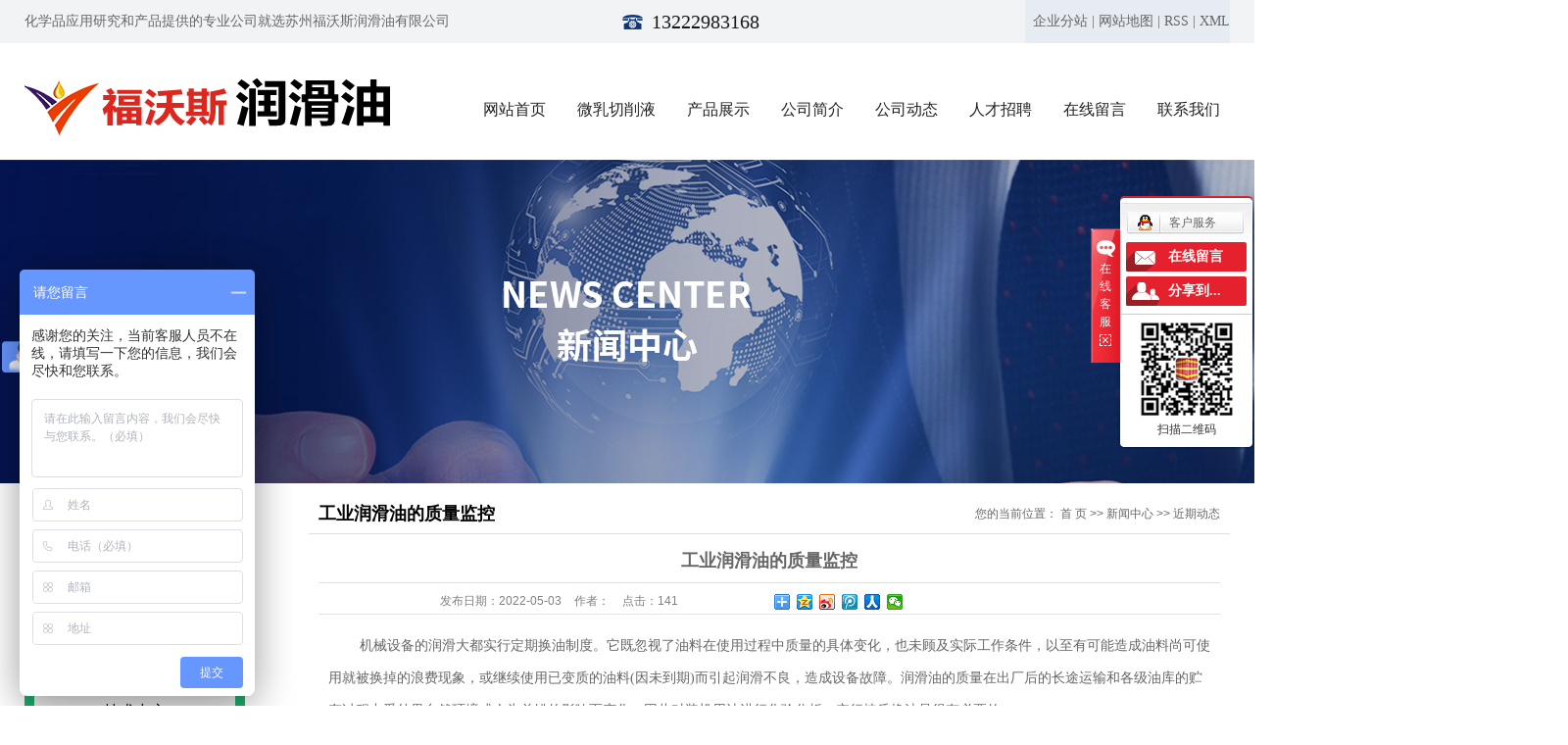

--- FILE ---
content_type: text/html;charset=utf-8
request_url: http://www.fwsoil.com/news/361.html
body_size: 9142
content:
<!DOCTYPE html>
<html lang="zh-CN">
  <head>
    <meta charset="utf-8" />
    <meta http-equiv="X-UA-Compatible" content="IE=edge" />
    <title>工业润滑油的质量监控-苏州福沃斯润滑油有限公司</title>
    <meta name="keywords" content="苏州工业润滑油" />
    <meta name="description" content="机械设备的润滑大都实行定期换油制度。它既忽视了油料在使用过程中质量的具体变化，也未顾及实际工作条件，以至有可能造成油料尚可使用就被换掉的浪费现象，或继续使用已变质的油料(因未到期)而引起润滑不良，造成设备故障。润滑油的质量在出厂后的长途运输..." />
    <meta http-equiv="Cache-Control" content="no-transform" />
    <meta http-equiv="Cache-Control" content="no-siteapp" />
        <link
      rel="shortcut icon"
      type="image/x-icon"
      href="http://www.fwsoil.com/ico/favicon.ico?131428222"
    />
        <link
      rel="stylesheet"
      type="text/css"
      href="http://www.fwsoil.com/template/default/style/base.css?9.2"
    />
    <link
      rel="stylesheet"
      type="text/css"
      href="http://www.fwsoil.com/template/default/style/model.css?9.2"
    />

    <link
      rel="stylesheet"
      type="text/css"
      href="http://www.fwsoil.com/template/default/style/lightbox.css?9.2"
    />
    <link
      rel="stylesheet"
      type="text/css"
      href="http://www.fwsoil.com/data/user.css?9.2"
    />
    <link
      rel="stylesheet"
      type="text/css"
      href="http://www.fwsoil.com/template/default/style/index.css"
    />
    <script src="http://www.fwsoil.com/template/default/js/jquery-1.8.3.min.js?9.2"></script>
    <script>
      var url = "http://www.fwsoil.com/";
      var M_URL = "http://m.fwsoil.com/";
      var about_cid = "";
    </script>
    <script src="http://www.fwsoil.com/template/default/js/mobile.js?9.2"></script>

    
    
  </head>

  <body>
    <!-- 公共头部包含 -->
    <div class="htop">
  <div class="container clearfix">
    <div class="fl wel">
      化学品应用研究和产品提供的专业公司就选苏州福沃斯润滑油有限公司
    </div>
    <div class="htop-r fr">
      <div class="hconcat fl">
        <p>13222983168</p>
      </div>

      
            <div class="x-seo fr">
        <a href="http://www.fwsoil.com/region/">企业分站</a> |
        <a href="http://www.fwsoil.com/sitemap/"> 网站地图</a> |
        <a href="http://www.fwsoil.com/rss.xml">RSS</a> |
        <a href="http://www.fwsoil.com/sitemap.xml">XML</a> 
       
      </div>
          </div>
  </div>
</div>
<div class="x-header">
  <div class="container clearfix">
    
    <h1 class="x-logo wow bounce animated">
      <a href="http://www.fwsoil.com/"
        ><img
          alt="切削油"
          src="http://www.fwsoil.com/data/images/other/20210804082239_473.png"
      /></a>
    </h1>
    
    <div id="menu">
  <ul class="nav clearfix">
    <li>
      <a href="http://www.fwsoil.com/">网站首页</a>
    </li>
    <li>
      <a href="http://www.fwsoil.com/product/gjqxydf1/" rel="nofollow"
        >微乳切削液</a
      >
    </li>
    <li>
      <a href="http://www.fwsoil.com/product/"> 产品展示</a>
      <div class="sec">
                <a href="http://www.fwsoil.com/product/gjqxydf1/"> 切削油</a>
                <a href="http://www.fwsoil.com/product/cxyd78/"> 成型油</a>
                <a href="http://www.fwsoil.com/product/sbyy609/"> 金属加工用油</a>
                <a href="http://www.fwsoil.com/product/yxqxyxle50/"> 常用设备用油</a>
                <a href="http://www.fwsoil.com/product/LRjyjzb12/"> 防锈清洗系列</a>
                <a href="http://www.fwsoil.com/product/yxqxy17f/"> 全合成切削液</a>
                <a href="http://www.fwsoil.com/product/gyy0e6/"> 半合成切削液</a>
                <a href="http://www.fwsoil.com/product/jscxyxla6c/"> 微乳化切削液</a>
                <a href="http://www.fwsoil.com/product/sxqxyxlf66/"> 乳化切削液</a>
                <a href="http://www.fwsoil.com/product/LRtqqxjc01/"> 润滑脂</a>
              </div>
    </li>
    <li>
      <a href="http://www.fwsoil.com/about/">公司简介</a>
      <div class="sec">
                <a href="http://www.fwsoil.com/about/company.html">公司简介</a>
                <a href="http://www.fwsoil.com/about/fzlc05b.html">发展历程</a>
                <a href="http://www.fwsoil.com/about/contact.html">联系我们</a>
                <a href="http://www.fwsoil.com/about/ryzzbb4.html">荣誉资质</a>
              </div>
    </li>

    <li>
      <a href="http://www.fwsoil.com/news/">公司动态</a>
      <div class="sec">
                <a href="http://www.fwsoil.com/news/company/">近期动态</a>
                <a href="http://www.fwsoil.com/news/xydt/">行业动态</a>
                <a href="http://www.fwsoil.com/news/jszx30f/">技术中心</a>
              </div>
    </li>

    <li>
      <a href="http://www.fwsoil.com/about_rencai/" rel="nofollow">人才招聘</a>
    </li>
    <li>
      <a href="http://www.fwsoil.com/message/" rel="nofollow">在线留言</a>
    </li>
    <li><a href="http://www.fwsoil.com/about_lianxi/">联系我们</a></li>
  </ul>
</div>

<script type="text/javascript">
  $(function () {
    $(".nav > li").hover(
      function () {
        var sec_count = $(this).find(".sec a").length;
        var a_height = $(this).find(".sec a").eq(0).height() + 1;
        var sec_height = sec_count * a_height;
        $(this).find(".sec").stop().animate({ height: sec_height }, 300);
      },
      function () {
        $(this).find(".sec").stop().animate({ height: 0 }, 300);
      }
    );
  });
</script>

  </div>
</div>

    <!-- 内页banner -->

    
            <div class="n_banner"><img src="http://www.fwsoil.com/data/images/slide/20210802153254_110.jpg" alt="新闻banner" title="新闻banner" /></div>
    

    <!-- 主体部分 -->
    <div id="container" class="clearfix">
      <div class="left">
        <div class="box sort_menu">
          <h3>
            新闻分类
          </h3>
          
	<ul class="sort">
    	<li class="layer1">
      <a href="http://www.fwsoil.com/news/company/" class="list_item">近期动态</a>
      <div class="layer2" style="display:none;">
      	<ul>
        	        </ul>
      </div>
    </li>
    	<li class="layer1">
      <a href="http://www.fwsoil.com/news/xydt/" class="list_item">行业动态</a>
      <div class="layer2" style="display:none;">
      	<ul>
        	        </ul>
      </div>
    </li>
    	<li class="layer1">
      <a href="http://www.fwsoil.com/news/jszx30f/" class="list_item">技术中心</a>
      <div class="layer2" style="display:none;">
      	<ul>
        	        </ul>
      </div>
    </li>
     
</ul>

<script type="text/javascript">
$(".layer1").hover
(
	function()
	{
		if($(this).find(".layer2 li").length > 0)
		{
			$(this).find(".layer2").show();
		}
	},
	function()
	{
		$(this).find(".layer2").hide();
	}
);

$(".layer2 li").hover
(
	function()
	{
		if($(this).find(".layer3 li").length > 0)
		{
			$(this).find(".layer3").show();
		}
	},
	function()
	{
		$(this).find(".layer3").hide();
	}
);
</script>

        </div>
        
        <div class="box sort_product">
          <h3>产品分类</h3>
          <ul class="sort">
        <li class="layer1">
        <a href="http://www.fwsoil.com/product/gjqxydf1/" class="list_item">
            切削油
        </a>
        <div class="layer2" style="display:none;">
            <ul>
                            </ul>
        </div>
    </li>
        <li class="layer1">
        <a href="http://www.fwsoil.com/product/cxyd78/" class="list_item">
            成型油
        </a>
        <div class="layer2" style="display:none;">
            <ul>
                            </ul>
        </div>
    </li>
        <li class="layer1">
        <a href="http://www.fwsoil.com/product/sbyy609/" class="list_item">
            金属加工用油
        </a>
        <div class="layer2" style="display:none;">
            <ul>
                            </ul>
        </div>
    </li>
        <li class="layer1">
        <a href="http://www.fwsoil.com/product/yxqxyxle50/" class="list_item">
            常用设备用油
        </a>
        <div class="layer2" style="display:none;">
            <ul>
                            </ul>
        </div>
    </li>
        <li class="layer1">
        <a href="http://www.fwsoil.com/product/LRjyjzb12/" class="list_item">
            防锈清洗系列
        </a>
        <div class="layer2" style="display:none;">
            <ul>
                            </ul>
        </div>
    </li>
        <li class="layer1">
        <a href="http://www.fwsoil.com/product/yxqxy17f/" class="list_item">
            全合成切削液
        </a>
        <div class="layer2" style="display:none;">
            <ul>
                            </ul>
        </div>
    </li>
        <li class="layer1">
        <a href="http://www.fwsoil.com/product/gyy0e6/" class="list_item">
            半合成切削液
        </a>
        <div class="layer2" style="display:none;">
            <ul>
                            </ul>
        </div>
    </li>
        <li class="layer1">
        <a href="http://www.fwsoil.com/product/jscxyxla6c/" class="list_item">
            微乳化切削液
        </a>
        <div class="layer2" style="display:none;">
            <ul>
                            </ul>
        </div>
    </li>
        <li class="layer1">
        <a href="http://www.fwsoil.com/product/sxqxyxlf66/" class="list_item">
            乳化切削液
        </a>
        <div class="layer2" style="display:none;">
            <ul>
                            </ul>
        </div>
    </li>
        <li class="layer1">
        <a href="http://www.fwsoil.com/product/LRtqqxjc01/" class="list_item">
            润滑脂
        </a>
        <div class="layer2" style="display:none;">
            <ul>
                            </ul>
        </div>
    </li>
    </ul>
<script type="text/javascript">
$(".layer1").hover(
    function() {
        if ($(this).find(".layer2 li").length > 0) {
            $(this).find(".layer2").stop().slideDown();
        }
    },
    function() {
        $(this).find(".layer2").stop().slideUp();
    }
);

$(".layer2 li").hover(function() {
        if ($(this).find(".layer3 li").length > 0) {
            $(this).find(".layer3").stop(true,true).slideDown();
        }
    },function() {
        $(this).find(".layer3").stop(true,true).slideUp();
    }
);

$(function() {
    $(".sort > li:eq(0)").addClass("current2");
    var url = window.location.href;
    $(".sort> li a").each(function() {
        if ($(this).attr("href") == url) {
            $(".sort > li:eq(0)").removeClass("current2");
            $(this).addClass("current2");
        };
    });
});
</script>
        </div>
        
        <div class="box n_news">
          <h3>新闻资讯</h3>
          <div class="content">
            <ul class="news_list new1">
                            <li>
                <a href="http://www.fwsoil.com/news/608.html" title="为什么切削液这么重要？">
                  为什么切削液这么重要？
                </a>
              </li>
                            <li>
                <a href="http://www.fwsoil.com/news/604.html" title="切削油的适用范围和限制：不同工艺有何差异？">
                  切削油的适用范围和限制：不...
                </a>
              </li>
                            <li>
                <a href="http://www.fwsoil.com/news/360.html" title="工业润滑油知识">
                  工业润滑油知识
                </a>
              </li>
                            <li>
                <a href="http://www.fwsoil.com/news/361.html" title="工业润滑油的质量监控">
                  工业润滑油的质量监控
                </a>
              </li>
                          </ul>
          </div>
        </div>
        <div class="box n_news">
          <h3>热门关键词</h3>
          <div class="content">
            <ul class="news_list words">
                            <li>
                <a href="http://www.fwsoil.com/search.php?wd=深孔钻油" title="深孔钻油">
                  深孔钻油
                </a>
              </li>
                            <li>
                <a href="http://www.fwsoil.com/search.php?wd=油性切削液油耗" title="油性切削液油耗">
                  油性切削液油耗
                </a>
              </li>
                            <li>
                <a href="http://www.fwsoil.com/search.php?wd=切削油价格" title="切削油价格">
                  切削油价格
                </a>
              </li>
                            <li>
                <a href="http://www.fwsoil.com/search.php?wd=切削油多少钱" title="切削油多少钱">
                  切削油多少钱
                </a>
              </li>
                            <li>
                <a href="http://www.fwsoil.com/search.php?wd=乳化切削液" title="乳化切削液">
                  乳化切削液
                </a>
              </li>
                            <li>
                <a href="http://www.fwsoil.com/search.php?wd=铝合金水溶性攻牙油" title="铝合金水溶性攻牙油">
                  铝合金水溶性攻
                </a>
              </li>
                            <li>
                <a href="http://www.fwsoil.com/search.php?wd=切削油厂家" title="切削油厂家">
                  切削油厂家
                </a>
              </li>
                            <li>
                <a href="http://www.fwsoil.com/search.php?wd=水溶性切削液" title="水溶性切削液">
                  水溶性切削液
                </a>
              </li>
                            <li>
                <a href="http://www.fwsoil.com/search.php?wd=切削油" title="切削油">
                  切削油
                </a>
              </li>
                            <li>
                <a href="http://www.fwsoil.com/search.php?wd=水溶性乳化型切削液" title="水溶性乳化型切削液">
                  水溶性乳化型切
                </a>
              </li>
                            <li>
                <a href="http://www.fwsoil.com/search.php?wd=防锈切削液" title="防锈切削液">
                  防锈切削液
                </a>
              </li>
                            <li>
                <a href="http://www.fwsoil.com/search.php?wd=半合成切削液配方" title="半合成切削液配方">
                  半合成切削液配
                </a>
              </li>
                          </ul>
          </div>
          <script type="text/javascript">
            $(function () {
              $(".words li:odd").addClass("right_word");
            });
          </script>
        </div>
        <div class="box n_contact">
          <h3>联系我们</h3>
          <div class="content">
            <p style="margin-top: 0px; margin-bottom: 0px; padding: 0px; white-space: normal; line-height: 2em; text-indent: 0em;"><span style="font-family: 微软雅黑, &quot;Microsoft YaHei&quot;; font-size: 16px;"><strong>苏州福沃斯润滑油有限公司</strong></span></p><p style="margin-top: 0px; margin-bottom: 0px; padding: 0px; white-space: normal; line-height: 2em; text-indent: 0em;"><span style="font-family: 微软雅黑, &quot;Microsoft YaHei&quot;; font-size: 16px;">联系人：崔先生</span></p><p style="margin-top: 0px; margin-bottom: 0px; padding: 0px; white-space: normal; line-height: 2em; text-indent: 0em;"><span style="font-family: 微软雅黑, &quot;Microsoft YaHei&quot;; font-size: 16px;">手　机：13222983168</span></p><p style="margin-top: 0px; margin-bottom: 0px; padding: 0px; white-space: normal; line-height: 2em; text-indent: 0em;"><span style="font-family: 微软雅黑, &quot;Microsoft YaHei&quot;; font-size: 16px;">电　话：4001698568</span></p><p style="margin-top: 0px; margin-bottom: 0px; padding: 0px; white-space: normal; line-height: 2em; text-indent: 0em;"><span style="font-family: 微软雅黑, &quot;Microsoft YaHei&quot;; font-size: 16px;">&nbsp; &nbsp; &nbsp; &nbsp; &nbsp; 　0512-66195968</span></p><p style="margin-top: 0px; margin-bottom: 0px; padding: 0px; white-space: normal; line-height: 2em; text-indent: 0em;"><span style="font-family: 微软雅黑, &quot;Microsoft YaHei&quot;; font-size: 16px;">Q&nbsp; &nbsp;Q： 1732830322</span></p><p style="margin-top: 0px; margin-bottom: 0px; padding: 0px; white-space: normal; line-height: 2em; text-indent: 0em;"><span style="font-family: 微软雅黑, &quot;Microsoft YaHei&quot;; font-size: 16px;">网 &nbsp; 址：www.fwsoil.com</span></p><p style="margin-top: 0px; margin-bottom: 0px; padding: 0px; white-space: normal; line-height: 2em; text-indent: 0em;"><span style="font-family: 微软雅黑, &quot;Microsoft YaHei&quot;; font-size: 16px;">地　址：江苏苏州市吴中区甪直镇鸿福路8号</span></p><p><br/></p>
          </div>
        </div>
      </div>
      <div class="right">
        <div class="sitemp clearfix">
          <h2>
            
	工业润滑油的质量监控

          </h2>
          <div class="site">
            您的当前位置：
            
	 <a href="http://www.fwsoil.com/">首 页</a> >> <a href="http://www.fwsoil.com/news/">新闻中心</a> >> <a href="http://www.fwsoil.com/news/company/">近期动态</a>

          </div>
        </div>
        <div class="content">
          
	<!-- 新闻详细 -->
<div class="news_detail">
	<h1 class="title">工业润滑油的质量监控</h1>
<div class="info_title clearfix">	
	<h3 class="title_bar">
	 发布日期：<span>2022-05-03</span>
	 作者：<span></span>
	 点击：<span><script src="http://www.fwsoil.com/data/include/newshits.php?id=361"></script></span> 
	</h3>
	<div class="share">
<!-- Baidu Button BEGIN -->
<div class="bdsharebuttonbox">
<a href="#" class="bds_more" data-cmd="more"></a>
<a href="#" class="bds_qzone" data-cmd="qzone"></a>
<a href="#" class="bds_tsina" data-cmd="tsina"></a>
<a href="#" class="bds_tqq" data-cmd="tqq"></a>
<a href="#" class="bds_renren" data-cmd="renren"></a>
<a href="#" class="bds_weixin" data-cmd="weixin"></a>
</div>
<script>
window._bd_share_config={"common":{"bdSnsKey":{},"bdText":"","bdMini":"2","bdPic":"","bdStyle":"0","bdSize":"16"},"share":{},"image":{"viewList":["qzone","tsina","tqq","renren","weixin"],"viewText":"分享到：","viewSize":"16"},"selectShare":{"bdContainerClass":null,"bdSelectMiniList":["qzone","tsina","tqq","renren","weixin"]}};with(document)0[(getElementsByTagName('head')[0]||body).appendChild(createElement('script')).src='http://bdimg.share.baidu.com/static/api/js/share.js?v=89860593.js?cdnversion='+~(-new Date()/36e5)];
</script>
<!-- Baidu Button END -->	
	</div>
</div>	
	<div class="content"><p style="line-height: 2em; text-indent: 2em;"><span style="font-size: 14px; font-family: 微软雅黑, &quot;Microsoft YaHei&quot;;">机械设备的润滑大都实行定期换油制度。它既忽视了油料在使用过程中质量的具体变化，也未顾及实际工作条件，以至有可能造成油料尚可使用就被换掉的浪费现象，或继续使用已变质的油料(因未到期)而引起润滑不良，造成设备故障。润滑油的质量在出厂后的长途运输和各级油库的贮存过程中受外界自然环境或人为差错的影响而变化，因此对装机用油进行化验分析，实行按质换油是很有必要的。</span></p><p style="line-height: 2em; text-indent: 2em; text-align: center;"><span style="font-size: 14px; font-family: 微软雅黑, &quot;Microsoft YaHei&quot;;"><img src="/data/upload/image/20180102/1514861418790629.jpg" title="苏州工业润滑油" alt="苏州工业润滑油" width="450" height="450" border="0" vspace="0" style="width: 450px; height: 450px;"/></span></p><p style="line-height: 2em; text-indent: 2em;"><span style="font-size: 14px; font-family: 微软雅黑, &quot;Microsoft YaHei&quot;;">&nbsp; &nbsp; 首先，对新购进油料入库前应进行质量化验，杜绝不合格的油品入库。其次，对<a href='http://www.fwsoil.com/product/sbyy609/' target='_blank' class='key_tag'><font color=#df2322><strong>设备用油</strong></font></a>要根据各类机械设备实际情况定期化验，苏州<a href='http://www.fwsoil.com/product/342.html' target='_blank' class='key_tag'><font color=#df2322><strong>工业润滑油</strong></font></a>其中对耗油量大的液压传动设备和大、精、稀设备应逐台化验。根据化验结果，如果质量仍合格则相应延长使用时间，直至不台格时才更换。对设备用油的化验应按9个常规理化指标(粘度、闪点，水份、酸碱值、灰份残碳、体积密度、机械杂质、腐蚀性和水溶性酸碱等)进行。</span></p><p style="line-height: 2em; text-indent: 2em;"><span style="font-size: 14px; font-family: 微软雅黑, &quot;Microsoft YaHei&quot;;">&nbsp; &nbsp; 推广设备定质化验换油制度不仅可以节约大量润滑油品，也可使设备用油保证质量。对节约能源，延长设备寿命，减少润滑事故，降低生产成本，均是十分有益的。</span></p><p><br/></p></div>
	<h3 class="tag">本文网址：http://www.fwsoil.com/news/361.html </h3>
    <h3 class="tag">相关标签：<a href="http://www.fwsoil.com/tag/%E8%8B%8F%E5%B7%9E%E5%B7%A5%E4%B8%9A%E6%B6%A6%E6%BB%91%E6%B2%B9">苏州工业润滑油</a> </h3>
    <div class="page">上一篇：<a href="http://www.fwsoil.com/news/360.html">工业润滑油知识</a><br />下一篇：<span><a href="http://www.fwsoil.com/news/363.html">切削油的质量检测脂肪含量必看</a></span></div>
</div>
	 <div class="relateproduct relate"><h4>最近浏览：</h4>
	    <div class="content">
	     <ul id="relate_n" class="news_list clearfix">
		  	     </ul>
	    </div>
	  </div>  
    <!-- 相关产品和相关新闻 --> 
<div class="relate_list">
 <div class="relateproduct relate"><h4>相关产品：</h4>
    <div class="content">
     <ul id="relate_p" class="product_list clearfix">
	       </ul>
    </div>
  </div>        
  <div class="relatenew relate"><h4>相关新闻：</h4>
    <div class="content">
    <ul id="relate_n" class="news_list clearfix">
  	  		<li><a href="http://www.fwsoil.com/news/426.html" title="工业润滑油的作用？">工业润滑油的作用？</a></li>
 	  		<li><a href="http://www.fwsoil.com/news/368.html" title="夏季如何正确使用润滑油">夏季如何正确使用润滑油</a></li>
 	  		<li><a href="http://www.fwsoil.com/news/360.html" title="工业润滑油知识">工业润滑油知识</a></li>
 	  		<li><a href="http://www.fwsoil.com/news/504.html" title="衡量淬火油质量好坏的因素主要有哪些？">衡量淬火油质量好坏的因素主要有哪些？</a></li>
 	  		<li><a href="http://www.fwsoil.com/news/378.html" title="金属加工主要用到哪些润滑油？">金属加工主要用到哪些润滑油？</a></li>
 	  		<li><a href="http://www.fwsoil.com/news/479.html" title="苏州工业润滑油的选用-如何选用机床液压导轨油？">苏州工业润滑油的选用-如何选用机床液压导轨油？</a></li>
 	  		<li><a href="http://www.fwsoil.com/news/369.html" title="全球化与工业润滑油供应商的战争">全球化与工业润滑油供应商的战争</a></li>
 	  		<li><a href="http://www.fwsoil.com/news/414.html" title="工业用油简介">工业用油简介</a></li>
 	  		<li><a href="http://www.fwsoil.com/news/409.html" title="工业用油简介">工业用油简介</a></li>
 	  		<li><a href="http://www.fwsoil.com/news/403.html" title="冲压拉伸油的选用">冲压拉伸油的选用</a></li>
 	   </ul>
    </div>
  </div>	
</div>

        </div>
              </div>
    </div>
    <script>
  var _hmt = _hmt || [];
  (function () {
    var hm = document.createElement("script");
    hm.src = "https://hm.baidu.com/hm.js?7f9aee9bcfda606cf29cf449dff886bf";
    var s = document.getElementsByTagName("script")[0];
    s.parentNode.insertBefore(hm, s);
  })();
</script>


<div class="x-layout">
 

  <div class="container clearfix">
    <div class="x-layout-contact">
            <ul>
        <li>
          <div class="img">
            <img src="http://www.fwsoil.com/data/images/slide/20210607181759_791.png" alt="苏州切削油" />
          </div>
          <h3>
            电话
          </h3>
          <p>
            0512-66195968
          </p>
        </li>
      </ul>
            <ul>
        <li>
          <div class="img">
            <img src="http://www.fwsoil.com/data/images/slide/20210607181909_107.png" alt="苏州切削油" />
          </div>
          <h3>
            手机
          </h3>
          <p>
            13222983168
          </p>
        </li>
      </ul>
            <ul>
        <li>
          <div class="img">
            <img src="http://www.fwsoil.com/data/images/slide/20210607182042_508.png" alt="苏州切削油" />
          </div>
          <h3>
            网址
          </h3>
          <p>
            www.fwsoil.com
          </p>
        </li>
      </ul>
            <ul>
        <li>
          <div class="img">
            <img src="http://www.fwsoil.com/data/images/slide/20210607182207_318.png" alt="苏州切削油" />
          </div>
          <h3>
            地址
          </h3>
          <p>
            江苏苏州市吴中区甪直镇鸿福路8号
          </p>
        </li>
      </ul>
          </div>

    <div class="f-nav">
      <li>
        <a href="http://www.fwsoil.com/"> 网站首页</a>
      </li>
      <li>
        <a href="http://www.fwsoil.com/about/">公司简介</a>
      </li>
      <li>
        <a href="http://www.fwsoil.com/product/"> 产品展示</a>
      </li>
      <li>
        <a href="http://www.fwsoil.com/news/">公司动态</a>
      </li>
     
      <li>
        <a href="http://www.fwsoil.com/about_rencai/" rel="nofollow">人才招聘</a>
      </li>
      <li>
        <a href="http://www.fwsoil.com/message/" rel="nofollow">
          在线留言</a
        >
      </li>
      <li><a href="http://www.fwsoil.com/about_lianxi/">联系我们</a></li>
    </div>

    <div class="x-footer clearfix">
      <div class="x-footer-l">
        
        <div class="x-copyright">
			Copyright ©
			http://www.fwsoil.com/
			苏州福沃斯润滑油有限公司
			专业从事于
			<a href="http://www.fwsoil.com/search.php?wd=切削油">切削油</a>,<a href="http://www.fwsoil.com/search.php?wd=苏州切削油">苏州切削油</a>,<a href="http://www.fwsoil.com/search.php?wd=昆山切削油">昆山切削油</a>
			, 欢迎来电咨询!<br>
			<a href="http://beian.miit.gov.cn/">苏ICP备17076392号</a>&nbsp;&nbsp;
			
			技术支持：<a rel='nofollow' href='http://www.fwsoil.com' target='_blank'>
				华企立方
        </div>
                              </div>
      <div class="x-layout-ewm">
        <div class="img">
			<p><img src="/data/upload/image/20210804/1628037335767816.png" title="1628037335767816.png" alt="22__bad0513ce05d54b193a1f8f24a248053_7ff24fcb5838fd909d54da2b34e171cf.png"/></p>
        </div>
        <p>
         扫一扫
        </p>
      </div>
    </div>
  </div>
</div>


<!-- 此处为统计代码 -->
<script>
var _hmt = _hmt || [];
(function() {
  var hm = document.createElement("script");
  hm.src = "https://hm.baidu.com/hm.js?c5cf00ceeac2a7d067d8ab3d233b7ac7";
  var s = document.getElementsByTagName("script")[0]; 
  s.parentNode.insertBefore(hm, s);
})();
</script><script type='text/javascript'>
    (function(m, ei, q, i, a, j, s) {
        m[i] = m[i] || function() {
            (m[i].a = m[i].a || []).push(arguments)
        };
        j = ei.createElement(q),
            s = ei.getElementsByTagName(q)[0];
        j.async = true;
        j.charset = 'UTF-8';
        j.src = 'https://static.meiqia.com/dist/meiqia.js?_=t';
        s.parentNode.insertBefore(j, s);
    })(window, document, 'script', '_MEIQIA');
    _MEIQIA('entId', 203579);
</script>

<link rel="stylesheet" type="text/css" href="http://www.fwsoil.com/template/default/style/kf.css" />
<div class="kf clearfix">
  <div class="kf_btn">
    <span>在线客服</span>
    <div class='open'></div>
  </div>

  <div class="kf_main">
    <div class='top_bg'>
    </div>
    <div class='top_center'>
         <ul class="kf_list">
                          <li>
          
           <img src="http://www.fwsoil.com/template/default/images/kf/qq.png" alt='客户服务'><span>客户服务</span>
        </a></li>
                </ul>
    <div class="hyperlink_a othercolor"><a href="http://www.fwsoil.com/message/">在线留言</a></div>
    <div id='hidden_share' class="hyperlink_b othercolor"><a href="javascript:void(0)">分享到...</a></div>
      <div class='e_code'>
         <img class="code" src="http://www.fwsoil.com/data/images/other/20210728101016_823.jpg" alt="二维码" width="100" />
         <h3>扫描二维码</h3>
      </div>
     
    </div>
        <div class='bottom_bg'> </div>
      </div>
</div>


<div class="alignCenter">
  <div class="title">
      分享 <img src="http://www.fwsoil.com/template/default/images/kf/chahao.jpg" alt="一键分享">
  </div>
  <div class='content'>
     <div class="bdsharebuttonbox"><a href="#" class="bds_more" data-cmd="more"></a><a href="#" class="bds_mshare" data-cmd="mshare" title="分享到一键分享"></a><a href="#" class="bds_tsina" data-cmd="tsina" title="分享到新浪微博"></a><a href="#" class="bds_tqq" data-cmd="tqq" title="分享到腾讯微博"></a><a href="#" class="bds_kaixin001" data-cmd="kaixin001" title="分享到开心网"></a><a href="#" class="bds_tieba" data-cmd="tieba" title="分享到百度贴吧"></a><a href="#" class="bds_qzone" data-cmd="qzone" title="分享到QQ空间"></a><a href="#" class="bds_weixin" data-cmd="weixin" title="分享到微信"></a><a href="#" class="bds_sohu" data-cmd="sohu" title="分享到搜狐白社会"></a></div>
<script>window._bd_share_config={"common":{"bdSnsKey":{},"bdText":"","bdMini":"2","bdMiniList":false,"bdPic":"","bdStyle":"0","bdSize":"16"},"share":{}};with(document)0[(getElementsByTagName('head')[0]||body).appendChild(createElement('script')).src='http://bdimg.share.baidu.com/static/api/js/share.js?v=89860593.js?cdnversion='+~(-new Date()/36e5)];</script>
  </div>
</div>


<script type="text/javascript"> 
    var href="data/images/other/20210728101016_823.jpg";
    if(href=="")
    {
       $(".code").css("display","none");
    }
    var currentid='4';
    if(currentid!='7')
    {
      switch(currentid)
      {
          case '1':
          $('.kf_btn').css('background','url("http://www.fwsoil.com/template/default/images/kf/qing.png") left 33px no-repeat');
          $('.top_bg').css('background','url("http://www.fwsoil.com/template/default/images/kf/qing1.png") left bottom no-repeat');
          $('.othercolor').css('background','#40c0ac');
          break;

          case '2':
          $('.kf_btn').css('background','url("http://www.fwsoil.com/template/default/images/kf/puper.png") left 33px no-repeat');
          $('.top_bg').css('background','url("http://www.fwsoil.com/template/default/images/kf/puple1.png") left bottom no-repeat');
          $('.othercolor').css('background','#8838cc');
          break;

          case '3':
          $('.kf_btn').css('background','url("http://www.fwsoil.com/template/default/images/kf/kefu_yellow.png") left 33px no-repeat');
          $('.top_bg').css('background','url("http://www.fwsoil.com/template/default/images/kf/yellow1.png") left bottom no-repeat');
          $('.othercolor').css('background','#ffc713');
          break;

          case '4':
          $('.kf_btn').css('background','url("http://www.fwsoil.com/template/default/images/kf/kefu_left.png") left 33px no-repeat');
          $('.top_bg').css('background','url("http://www.fwsoil.com/template/default/images/kf/red1.png") left bottom no-repeat');
          $('.othercolor').css('background','#e5212d');
          break;

          case '5':
          $('.kf_btn').css('background','url("http://www.fwsoil.com/template/default/images/kf/kefu_cheng.png") left 33px no-repeat');
          $('.top_bg').css('background','url("http://www.fwsoil.com/template/default/images/kf/cheng1.png") left bottom no-repeat');
          $('.othercolor').css('background','#e65a22');
          break;

          case '6':
          $('.kf_btn').css('background','url("http://www.fwsoil.com/template/default/images/kf/green.png") left 33px no-repeat');
          $('.top_bg').css('background','url("http://www.fwsoil.com/template/default/images/kf/green1.png") left bottom no-repeat');
          $('.othercolor').css('background','#78cf1b');
          break;
 
      }
    }
    var _windowScrollTop=0;    //滚动条距离顶端距离  
    var _windowWidth=$(window).width(); //窗口宽度  
    $(window).scroll(actionEvent).resize(actionEvent);  //监听滚动条事件和窗口缩放事件  
        //响应事件  
    function actionEvent(){  
        _windowScrollTop = $(window).scrollTop();  //获取当前滚动条高度  
     //   _windowWidth=$(window).width();//获取当前窗口宽度  
        moveQQonline();//移动面板  
    }  
        //移动面板  
    function moveQQonline(){  
                //.stop()首先将上一次的未完事件停止，否则IE下会出现慢速僵死状态，然后重新设置面板的位置。  
        $(".kf").stop().animate({  
              top: _windowScrollTop+100
             }, "fast"); 
        $('.alignCenter').stop().animate({  
              top: _windowScrollTop+133
             }, "fast"); 
    }  
$(".kf_btn").toggle(
  function()
  {
    $('.open').addClass('close');
    $('.alignCenter').hide();
    $(".kf_main").animate({width:'hide',opacity:'hide'},'normal',function(){
      $(".kf_main").hide();
      var href="data/images/other/20210728101016_823.jpg";
      if(href==""){
        $(".code").css("display","none");
      }else{
        $('.e_code img').animate({width:'hide',opacity:'hide'});
      }
      
    });
  },
  function(){ 
    $('.open').removeClass('close');
    $(".kf_main").animate({opacity:'show'},'normal',function(){
      $(".kf_main").show();
      var href="data/images/other/20210728101016_823.jpg";
      if(href==""){
        $(".code").css("display","none");
      }else{
        $('.e_code img').animate({opacity:'show'});
      }
      
    });
  }
);

$('#hidden_share').click(function(){
    $('.alignCenter').show();
})
$('.alignCenter .title img').click(function(){
    $('.alignCenter').hide();
})
</script>



    <!--底部JS加载区域-->
    <script
      type="text/javascript"
      src="http://www.fwsoil.com/template/default/js/common.js?9.2"
    ></script>
    <script
      type="text/javascript"
      src="http://www.fwsoil.com/template/default/js/message.js?9.2"
    ></script>
    <script
      type="text/javascript"
      src="http://www.fwsoil.com/template/default/js/lightbox.js"
    ></script>
    <script>
      $(function () {
        $(".nav > li:eq(0) a").addClass("linshi1");
        var url = window.location.href;
        $(".nav > li a").each(function () {
          if (url.indexOf($(this).attr("href")) != -1) {
            $(".nav > li:eq(0) a").removeClass("linshi1");
            $(this).addClass("linshi1");
          }
        });
      });
    </script>
  </body>
</html>


--- FILE ---
content_type: text/css
request_url: http://www.fwsoil.com/template/default/style/model.css?9.2
body_size: 28945
content:
@charset "UTF-8";
.key_tag {
  text-decoration: underline;
}

/*导航栏样式*/

/* .nav {
    vertical-align: middle;
    display: table-cell;
    height: 120px;
}

.nav li {
    line-height: 44px;
    height: 44px;
    text-align: center;
    width: 86px;
    float: left;
    position: relative;
    z-index: 999;
}

.nav li a {
    display: block;
    line-height: 40px;
    color: #2d2d2d;
    height: 44px;
    font-size: 14px;
}

.nav li a:hover {
    color: #fff;
    text-decoration: none;
    background: url(../images/navhove.png) no-repeat center center;
} */

.nav li .sec {
  height: 0;
  background: #fff;
  border-radius: 5px;
  /* padding: 10px 0; */
  overflow: hidden;
  z-index: 9999;
  position: absolute;
  top: 47px;
  left: -25px;
}

.nav li .sec a {
  display: block;
  color: #24313c;
  width: 140px;
  line-height: 28px;
  background: #e0e0e0;
  text-align: center;
  margin-top: 1px;
  height: 28px;
  font-size: 16px;

  /* display: block;
  text-align: center;
  
  font-size: 14px;
  color: #333;
 
  line-height: 28px;
  padding: 0.5em;
  height: 28px; */
}

/* .nav li > a.linshi1 {
  color: #fff;
  text-decoration: none;
  background: url(../images/navhove.png) no-repeat center center;
} */

.nav .sec a:hover {
  /* background: #20ac6b;
  text-decoration: none;
  color: #fff; */
  background: #e9eaeb;
}

/*首页banner*/

.banner {
  width: 1920px;
  position: relative;
  height: 697px;
  left: 50%;
  margin-left: -960px;
}

.banner ul.bb {
  position: relative;
  padding: 0px;
  margin: 0px;
  z-index: 5;
}

.banner ul.bb li {
  position: absolute;
  display: none;
}

.banner .num {
  position: absolute;
  right: 48%;
  bottom: 10px;
  z-index: 100;
  display: none;
}

.banner .num li {
  float: left;
  width: 18px;
  height: 18px;
  display: inline-block;
  margin-right: 4px;
  background: #fff;
  line-height: 18px;
  text-indent: -100px;
  overflow: hidden;
  border-radius: 10px;
}

.banner .num li.num_hover {
  background-color: #0057a8;
}

.banner .num li.num_hover a {
  color: #fff;
}

.banner .num li a {
  float: left;
  display: inline;
  text-align: center;
  color: #666;
  text-decoration: none;
  cursor: pointer;
  width: 18px;
  height: 18px;
  line-height: 18px;
}

/*幻灯片样式2*/

#focus {
  width: 255px;
  height: 188px;
  overflow: hidden;
  position: relative;
}

#focus ul {
  height: 188px;
  position: absolute;
}

#focus ul li {
  float: left;
  width: 255px;
  height: 188px;
  overflow: hidden;
  position: relative;
  background: #000;
}

#focus ul li a img {
  height: 188px;
  width: 255px;
}

#focus ul li div {
  position: absolute;
  overflow: hidden;
}

#focus .btnBg {
  position: absolute;
  width: 255px;
  height: 20px;
  left: 0;
  bottom: 0;
  background: #000;
}

#focus .btn {
  position: absolute;
  width: 255px;
  height: 10px;
  padding: 5px 10px;
  right: 0;
  bottom: 0;
  text-align: right;
}

#focus .btn span {
  display: inline-block;
  _display: inline;
  _zoom: 1;
  width: 25px;
  height: 10px;
  _font-size: 0;
  margin-left: 5px;
  cursor: pointer;
  background: #fff;
}

#focus .btn span.on {
  background: #fff;
}

/*搜索和热门搜索*/

.hotSearch a {
  color: #a4a4a4;
  font-size: 13px;
  font-family: "宋体";
  padding: 0 3px;
}

#formsearch input {
  height: 36px;
  background: none;
  border: none;
  line-height: 36px;
}

#formsearch input#keyword {
  float: left;
  width: 200px;
  height: 36px;
  line-height: 36px;
  padding-left: 20px;
  color: #cac9c9;
  font-family: "宋体";
  font-size: 13px;
}

#formsearch input#s_btn {
  float: left;
  width: 25px;
  height: 36px;
  line-height: 36px;
  cursor: pointer;
}

/*产品分类*/

.cate {
  border: 1px solid #e0e1dc;
  padding: 10px;
  background-color: #f7f7f7;
}

.cate li {
  line-height: 28px;
  border-bottom: 1px dashed #d7d7d7;
  line-height: 28px;
}

.cate li a {
  padding-left: 60px;
  display: block;
  height: 28px;
  line-height: 28px;
  background: url(../images/ico1.gif) 34px center no-repeat;
}

.cate li a:hover {
  background-color: #ececec;
  text-decoration: none;
}

/*详细介绍分页样式*/

.total {
  border-bottom: 1px dashed #e0e1dc;
  padding-bottom: 10px;
}

.paging_num {
  padding: 10px 0px;
  overflow: hidden;
  text-align: right;
}

.paging_num a {
  width: 25px;
  height: 20px;
  line-height: 20px;
  text-align: center;
  display: inline-block;
  border: 1px dashed #e0e1dc;
  color: #666;
  margin-left: 15px;
}

.paging_num a:hover {
  text-decoration: none;
  color: #0057a8;
  border: 1px dashed #0057a8;
}

.paging_num .paging_hover {
  text-decoration: none;
  color: #0057a8;
  border: 1px dashed #0057a8;
}

/*新闻列表*/

.news_list {
}

.news_list li {
  line-height: 27px;
  position: relative;
  padding-left: 10px;
}

.news_list li a {
  line-height: 27px;
  color: #666;
}

.news_list li a:hover {
  text-decoration: none;
  color: #0057a8;
}

.news_list li span {
  color: #999;
  z-index: 0;
  line-height: 27px;
  position: absolute;
  right: 0px;
  top: 0px;
}

.news_list li h3 {
  font-size: 14px;
}

.news_list li div {
  line-height: 24px;
}

.news_listN2 {
  margin-top: 10px;
}

.news_listN2 li {
  line-height: 35px;
  position: relative;
  padding-left: 15px;
  background: url(../images/newsline.png) no-repeat left center;
}

.news_listN2 li a {
  line-height: 35px;
  color: #636363;
  font-size: 14px;
}

.news_listN2 li:hover a {
  text-decoration: none;
  color: #fdb913;
}

.news_listN2 li span {
  color: #aeadad;
  z-index: 0;
  line-height: 35px;
  position: absolute;
  right: 0px;
  top: 0px;
  font-family: "宋体";
}

.news_listN2 li:hover {
  background: url(../images/newslineh.png) no-repeat left center;
}

.news_listN2 li h3 {
  font-size: 14px;
}

.news_listN2 li div {
  line-height: 24px;
}

/*热门关键词*/

.words {
  overflow: hidden;
  margin-right: -1.3%;
  padding-top: 5px;
}

.words li {
  width: 46%;
  float: left;
  border: 1px dashed #d0d0d0;
  background: #fcfcfc;
  padding-left: 0px;
  margin-bottom: 10px;
  text-align: center;
}

.new1 li {
  border-bottom: 1px solid #dddddd;
  padding-left: 13px;
     overflow:hidden;
          text-overflow:ellipsis;
          white-space:nowrap;

}

.right_word {
  margin-left: 5%;
}

/*案例列表*/

.case_list {
}

.case_list li {
  float: left;
  margin-left: 15px;
  margin-right: 15px;
  padding-bottom: 15px;
  _display: inline;
}

.case_list li a.img {
  padding: 1px;
  border: 1px solid #e0e1dc;
}

.case_list li a.img img {
  width: 198px;
  height: 124px;
}

.case_list li h3 {
  text-align: center;
  padding-top: 5px;
}

.case_list li h3 a {
  font-weight: normal;
}

.case_list li a.img {
  display: block;
}

.case_list li a.img:hover {
  border-color: #0057a8;
}

/*Tag列表*/

.tag_list_product {
  margin-top: 10px;
}

.tag_list_product li {
  float: left;
  margin-left: 14px;
  margin-right: 14px;
  padding-bottom: 15px;
  _display: inline;
}

.tag_list_product li a.img {
  padding: 1px;
  border: 1px solid #e0e1dc;
}

.tag_list_product li a.img img {
  width: 198px;
  height: 195px;
}

.tag_list_product li h3 {
  text-align: center;
  padding-top: 5px;
}

.tag_list_product li h3 a {
  font-weight: normal;
}

.tag_list_product li a.img {
  display: block;
}

.tag_list_product li a.img:hover {
  border-color: #0057a8;
}

.tag_list_news {
}

.tag_list_news li {
  line-height: 27px;
  position: relative;
  padding-left: 10px;
}

.tag_list_news li a {
  line-height: 27px;
}

.tag_list_news li span {
  color: #999;
  z-index: 0;
  line-height: 27px;
}

.tag_list_news li h3 {
  font-size: 14px;
}

.tag_list_news li div {
  line-height: 24px;
}

.tag_total {
  height: 36px;
  line-height: 36px;
  text-align: left;
  padding-left: 20px;
  background-color: #edf1f5;
  border: 1px solid #b6c7db;
}

/*产品里列表*/

/*滚动*/

#demo {
  overflow: hidden;
  width: 100%;
  margin: 0 auto;
}

#indemo {
  float: left;
  width: 800%;
}

#demo1 {
  float: left;
}

#demo2 {
  float: left;
}

#m_demo {
  overflow: hidden;
  width: 100%;
  margin: 0 auto;
}

#m_indemo {
  float: left;
  width: 800%;
}

#m_demo1 {
  float: left;
}

#m_demo2 {
  float: left;
}

.product_list {
}

.product_list li {
  float: left;
  margin-left: 15px;
  margin-right: 15px;
  margin-bottom: 15px;
  _display: inline;
  border: 1px solid #e8eaea;
  width: 30%;
}

.product_list li a.img {
}

.product_list li a.img img {
  /*width: 198px;*/
  /*height: 198px;*/
  width: 100%;
}

.product_list li h3 {
  text-align: center;
  background: #fff;
  height: 29px;
  line-height: 29px;
}

.product_list li h3 a {
  font-weight: normal;
}

.product_list li a.img {
  display: block;
}

.product_list li:hover {
  border-color: #20ac6b;
}

.roll_product {
  float: left;
}

.product_listN1 {
}

.product_listN1 li {
  float: left;
  margin-left: 4px;
  margin-right: 4px;
  _display: inline;
  position: relative;
}

.product_listN1 li a.img {
  border: 1px solid #d0d0d0;
  padding-bottom: 35px;
}

.product_listN1 li a.img img {
  width: 225px;
  height: 225px;
}

.product_listN1 li h3 {
  text-align: center;
  border-top: 1px solid #d0d0d0;
  height: 35px;
  line-height: 36px;
  position: absolute;
  bottom: 0;
  left: 1px;
  right: 1px;
}

.product_listN1 li h3 a {
  font-weight: normal;
  font-size: 14px;
  color: #404040;
  display: block;
}

.product_listN1 li a.img {
  display: block;
}

.product_listN1 li:hover a.img {
  border-color: #20ac6b;
}

.product_listN1 li:hover h3 a {
  color: #20ac6b;
}

.roll_product {
  float: left;
}

.nei1Con {
  padding: 0 15px;
  margin-top: 32px;
}

.nei1Con > img {
  position: absolute;
  width: 23px;
  height: 34px;
  top: 50%;
  margin-top: -17px;
  cursor: pointer;
}

.nei1Con .leftbtn {
  left: -15px;
}

.nei1Con .rightbtn {
  right: -15px;
}

.sort_a {
  overflow: hidden;
}

.sort_a .layer1 {
  padding: 15px 0px;
  border-bottom: 1px dashed #a7b8d4;
  position: relative;
  height: 133px;
  z-index: 1;
}

.sort_a .layer1 .img {
  float: left;
  padding: 5px;
  border: 1px solid #dddddd;
}

.sort_a .layer1 .img img {
  width: 150px;
  height: 120px;
}

.sort_a .layer1 .img_right {
  width: 560px;
  float: right;
}

.sort_a .layer1 .img_right h3 {
  font: bold 14px/36px "微软雅黑";
}

.sort_a .layer1 .img_right span {
  line-height: 25px;
  display: block;
}

.sort_a .layer1 .pro_more {
  position: absolute;
  right: 0px;
  bottom: 15px;
  width: 110px;
  padding-left: 10px;
  height: 28px;
  line-height: 28px;
  background: #666666;
  color: #fff;
  font: bold 24px/24px "微软雅黑";
}

.sort_a .layer1 .pro_more span {
  float: left;
}

.sort_a .layer1 .pro_more a {
  font: normal 12px/28px "宋体";
  color: #fff;
  float: right;
  padding-right: 15px;
  display: inline-block;
}

.sort_a .layer1 .pro_more a:hover {
  text-decoration: none;
  color: #faf104;
}

.sort_a .abb_product {
  padding-top: 15px;
  border: 1px dashed #a7b8d4;
  border-top: none;
}

.productcates {
  padding-top: 10px;
}

.catemore {
  color: #0080d9;
  margin-top: 6px;
  overflow: hidden;
  position: relative;
}

.catemore h2 {
  width: 360px;
  float: left;
  font: bold 15px/36px "微软雅黑";
}

.catemore a {
  float: right;
  font: normal 14px/36px "微软雅黑";
  color: #444444;
  padding-right: 28px;
}

.catemore a:hover {
  text-decoration: none;
  color: #0080d9;
}

/*地图样式*/

#allmap {
  width: 95%;
  height: 500px;
  margin-top: 20px;
  margin-bottom: 10px;
  margin: 0 auto;
}

.maplist {
  position: relative;
  overflow: hidden;
  padding: 18px 0px;
}

.maplist ul li {
  width: 26%;
  float: left;
  margin-right: 1.5%;
  margin-left: 1.5%;
  _display: inline;
  background: url(../images/ditulogo.png) no-repeat 18px 6px;
  padding-left: 40px;
  line-height: 26px;
  font-family: "微软雅黑";
  height: 110px;
  border-right: 1px dashed #ddd;
  margin-bottom: 20px;
}

.maplist ul li h2 {
  font-size: 15px;
}

.maplist ul li span {
  font-size: 12px;
  color: #666;
}

.province {
  font: normal 14px/32px "微软雅黑";
  padding: 0px 10px;
}

#search_form {
  margin: 15px 0px;
  padding-left: 20px;
}

#search_form select {
  width: 180px;
  border: 1px solid #d9d9d9;
  line-height: 32px;
  height: 32px;
}

.button_s {
  border: none;
  background: #459afa;
  line-height: 30px;
  color: #fff;
  text-align: center;
  width: 80px;
  margin-left: 15px;
  border-radius: 3px;
  transition: all 0.3s ease 0s;
}

.button_s:hover {
  background: #fb9108;
}

/*下载列表*/

.down_list {
}

.down_list li {
  line-height: 27px;
  height: 27px;
  position: relative;
  background: url(../images/list_dot1.gif) 0 50% no-repeat;
  padding-left: 10px;
}

.down_list li a {
}

/*招聘列表*/

.job_list {
}

.job_list li {
  line-height: 27px;
  height: 27px;
  position: relative;
  background: url(../images/list_dot1.gif) 0 50% no-repeat;
  padding-left: 10px;
}

.job_list li a {
}

.job_list li span {
  position: absolute;
  color: #999;
  right: 0;
  z-index: 0;
}

/*招聘列表*/

.download_list {
}

.download_list li {
  line-height: 27px;
  height: 27px;
  position: relative;
  background: url(../images/list_dot1.gif) 0 50% no-repeat;
  padding-left: 10px;
}

.download_list li a {
}

.download_list li span {
  position: absolute;
  color: #999;
  right: 0;
  z-index: 0;
}

/*详细页面公共样式*/

h3.title_bar {
  margin-left: 40px;
  width: 420px;
  float: left;
}

.share {
  padding-left: 5px;
  padding-bottom: 8px;
  float: left;
  width: 240px;
  height: 26px;
}

.info_title {
  border-bottom: 1px solid #e1e4e6;
}

.case_title {
  border-bottom: 1px solid #e1e4e6;
}

/*产品详细*/

.product_detail {
  padding: 5px;
}

.product_detail h1.title {
  text-align: center;
  line-height: 30px;
  font-size: 14px;
  font-family: "Microsoft YaHei";
  border-bottom: 1px solid #e0e1dc;
  margin-bottom: 15px;
  padding-bottom: 5px;
}

.product_detail .img {
  /*width: 254px;*/
  /*height: 254px;*/
  width: 399px;
  float: left;
  padding: 2px;
  border: 1px solid #e0e1dc;
}

.product_detail .img img {
}

.product_detail .small {
  /*width: 250px;*/
  /*height: 250px;*/
  width: 100%;
}

.jqzoom {
  text-decoration: none;
  float: left;
}

.product_detail .list {
  width: 300px;
  float: left;
  margin-left: 30px;
  display: inline;
  padding-top: 8px;
}

.list_p {
}

.list_p li {
  height: 26px;
  font-size: 12px;
  /*border-bottom: 1px dashed #e0e1dc;*/
  padding-bottom: 5px;
  padding-top: 5px;
  font-family: "Microsoft YaHei";
}

.list_p li h2 {
  font-size: 18px;
  font-weight: normal;
  font-family: "Microsoft YaHei";
}

.product_detail .inquiry {
  line-height: 32px;
  border: none;
  margin-top: 6px;
}

.product_detail .inquiry a {
  background: url("../images/xunjia.gif") center center no-repeat;
  display: block;
  width: 112px;
  height: 32px;
  text-indent: -99999px;
}

.product_detail .inquiry a:hover {
  background-image: url("../images/xunjia_hover.gif");
}

.list_p li h2 a {
  font-size: 16px;
  font-family: "Microsoft YaHei";
}

.p_detail span.title {
  line-height: 28px;
  height: 28px;
  text-align: left;
  margin-top: 10px;
  display: block;
  padding-left: 10px;
  font-size: 16px;
  border-bottom: 1px solid #0057a8;
}

.p_detail p.dd {
  padding-top: 5px;
  padding-bottom: 5px;
}

h3.tag {
  line-height: 32px;
  border-top: 1px dashed #e0e1dc;
  margin-top: 10px;
  color: #999;
  font-weight: normal;
}

h3.tag a {
  color: #0057a8;
}

h3.tag a:hover {
  color: #0057a8;
}

.page {
  line-height: 26px;
  border-top: 1px dashed #e0e1dc;
  margin-top: 6px;
  padding-top: 5px;
  font-size: 16px;
}

.page a {
  color: #0057a8;
}

.page a:hover {
  color: #0057a8;
}

.page span {
  color: #0057a8;
}

/*新闻详细*/

.news_detail {
}

.news_detail h1.title {
  text-align: center;
  font-family: "Microsoft YaHei";
  font-size: 18px;
  border-bottom: 1px solid #e0e1dc;
  margin-bottom: 5px;
  padding-bottom: 10px;
}

.news_detail h3.title_bar {
  line-height: 26px;
  text-align: center;
  font-weight: normal;
  color: #808080;
  float: left;
  height: 26px;
  overflow: hidden;
}

.news_detail h3.title_bar span {
  padding-right: 10px;
}

/*招聘详细*/

.job_detail {
}

.job_detail h1.title {
  text-align: center;
  font-family: "Microsoft YaHei";
  font-size: 18px;
  border-bottom: 1px solid #e0e1dc;
  margin-bottom: 5px;
  padding-bottom: 10px;
}

.job_detail h3.title_bar {
  line-height: 26px;
  text-align: center;
  font-weight: normal;
  color: #808080;
}

.job_detail h3.title_bar span {
  padding-right: 10px;
}

.job_detail .content h4 {
  background-color: #f1f1f1;
  height: 26px;
  line-height: 26px;
  text-align: left;
  padding-left: 15px;
}

.job_detail .content div.text {
  padding-top: 10px;
  padding-left: 22px;
  padding-right: 8px;
}

/*下载详细*/

.down_info {
  padding: 10px;
  margin-top: 15px;
}

.down_info table {
  width: 100%;
}

.down_info table thead {
  line-height: 26px;
  background-color: #f2f2f2;
}

.down_info table th {
  border: 1px solid #b6d5f1;
}

.down_info table td {
  padding: 3px;
  padding-left: 10px;
  padding-right: 5px;
  border: 1px solid #b6d5f1;
  text-align: center;
  line-height: 28px;
  height: 28px;
}

#download {
  text-decoration: underline;
}

#down_detail {
}

#down_detail .title {
  line-height: 26px;
  text-align: left;
  padding-left: 15px;
  font-size: 14px;
  height: 26px;
  background-color: #ececec;
}

#down_detail .text {
  padding: 10px;
}

/*内页左侧分类通用样式*/

.sort {
  background: #20ac6b;
  padding: 10px;
  padding-top: 25px;
  margin-top: 10px;
}

.sort li {
  line-height: 42px;
  line-height: 42px;
  position: relative;
  z-index: 999;
  padding-bottom: 20px;
}

.sort li a {
  display: block;
  text-align: center;
  color: #000;
  font: 100 16px/42px "Microsoft Yahei";
  background: #eee;
}

.sort li a:hover {
  background: #fdb913;
  color: #000;
  text-decoration: none;
}

.sort .layer1 .layer2 {
  padding-top: 6px;
}

.sort .layer1 .layer2 li {
  padding-bottom: 6px;
  line-height: 30px;
}

.sort .layer1 .layer2 li a {
  background: #0d75d7;
  color: #fff !important;
  line-height: 30px;
}

.sort .layer1 .layer2 li a:hover {
  background: #fdb913;
  color: #000 !important;
}

.sort .layer1 .layer2 .layer3 {
  padding-top: 6px;
}

.sort .layer1 .layer2 .layer3 a {
  background: green;
}

.sort li.current2 a {
  background: #fdb913;
  color: #000 !important;
}

/*内页留言*/

.message {
  padding-left: 30px;
  padding-top: 10px;
  z-index: 100;
  position: relative;
}

.message input {
  vertical-align: middle;
}

.message #name {
  display: block;
  height: 26px;
  line-height: 26px;
  padding: 0;
  padding-left: 6px;
  border: 1px solid #dedede;
  width: 200px;
}

.message #contact {
  display: block;
  height: 26px;
  line-height: 26px;
  padding: 0;
  padding-left: 6px;
  border: 1px solid #dedede;
  width: 200px;
}

.message #email {
  display: block;
  height: 26px;
  line-height: 26px;
  padding: 0;
  padding-left: 6px;
  border: 1px solid #dedede;
  width: 200px;
}

.message #address {
  display: block;
  height: 26px;
  line-height: 26px;
  padding: 0;
  padding-left: 6px;
  border: 1px solid #dedede;
  width: 200px;
}

.message #content {
  display: block;
  width: 460px;
  height: 120px;
  padding: 6px;
  font-size: 12px;
  border: 1px solid #dedede;
  margin-top: 6px;
}

.message .msgbtn {
  background: #0057a8;
  cursor: pointer;
  width: 90px;
  height: 30px;
  line-height: 30px;
  text-align: center;
  border: none;
  color: #fff;
  font-size: 14px;
  border-radius: 3px;
  margin-top: 15px;
  font-family: "Microsoft YaHei";
  -moz-border-radius: 3px;
  -webkit-border-radius: 3px;
}

#code {
  padding-top: 10px;
  line-height: 26px;
}

#checkcode {
  height: 32px;
  line-height: 32px;
  width: 120px;
  border: 1px solid #dedede;
}

#message_main tr {
  position: relative;
}

#message_main tr th {
  font-weight: normal;
  text-align: right;
  height: 42px;
  line-height: 42px;
  color: #666;
}

.m_label {
  position: absolute;
  width: 160px;
  text-align: left;
  line-height: 26px;
  padding-left: 8px;
  color: #ccc;
  z-index: 1;
  cursor: text;
}

.c_label {
  line-height: 18px;
  padding-top: 12px;
}

/*首页留言表单*/

.index_message {
  position: relative;
}

.name_input {
  border: 1px solid #cccccc;
  margin-top: 5px;
  background: #fff;
  height: 22px;
  width: 189px;
}

.input_left {
  float: left;
  width: 40px;
  text-align: center;
  background: url(../images/newadd/title_left.jpg) left top repeat-x;
  height: 22px;
  line-height: 22px;
}

.input_right {
  position: relative;
  float: right;
}

.input_right input {
  height: 22px;
  line-height: 22px;
}

.input_right .m_label {
  position: absolute;
  width: 100px;
  text-align: left;
  line-height: 22px;
  padding-left: 6px;
  color: #ccc;
  z-index: 1;
  cursor: text;
}

#m_div {
  width: 222px;
  position: fixed;
  right: 2px;
  bottom: 0px;
  padding-bottom: 1px;
  z-index: 99999;
  background: none;
}

.d_label {
  line-height: 18px;
  padding-top: 8px;
  width: 160px;
}

.w_message {
  border: 1px solid #4a9cf9;
  padding: 7px;
  padding-top: 3px;
  height: 238px;
  background: #fff;
  padding-bottom: 27px;
  background: url(../images/newadd/message_bg.jpg) left top no-repeat;
}

.w_message #name {
  width: 142px;
  height: 22px;
  line-height: 22px;
  border: none !important;
}

.w_message #contact {
  width: 142px;
  height: 20px;
  line-height: 20px;
  border: none !important;
}

.w_message #email {
  width: 142px;
  height: 20px;
  line-height: 20px;
  border: none !important;
}

.w_message #address {
  width: 142px;
  height: 20px;
  line-height: 20px;
  border: none !important;
}

.w_message #content {
  width: 176px;
  height: 65px;
  resize: none;
  overflow-y: auto;
  overflow-x: hidden;
}

.w_message #checkcode {
  width: 82px;
  height: 22px;
  line-height: 22px;
  border: 1px solid #ccc;
  background-color: #fff;
}

#message_main {
  display: table-cell;
}

.w_message #message_main tr {
  display: block;
  width: 100%;
  overflow: hidden;
  line-height: 28px;
}

.w_message #message_main tr th {
  height: 28px;
  line-height: 28px;
  width: 37px;
  text-align: center;
  vertical-align: middle;
  overflow: hidden;
}

.w_message #code {
  padding-top: 0px;
  margin-top: 5px;
}

.w_title {
  background: none;
  color: #fff;
  position: relative;
  cursor: pointer;
  height: 33px;
  width: 222px;
  overflow: hidden;
}

.w_message #message_main .m_input {
  border: 1px solid #ccc;
  background-color: #fff;
}

.w_message .msgbtn {
  width: 93px;
  height: 29px;
  line-height: 20px;
  background: url(../images/newadd/submit.png) 50% 50% no-repeat;
  margin-top: 3px;
  border: none;
  font-family: "宋体", arial;
  font-size: 12px;
  margin-left: 54px;
  font-family: "微软雅黑";
  color: #fff;
}

.w_message .msgbtn_hover {
  background: #3c96fc;
  color: #fff;
  border: 1px solid #3c96fc;
}

.m_close {
  background: url(../images/newadd/messbtn.png) left top no-repeat;
  position: absolute;
  right: 0px;
  top: 0px;
  cursor: pointer;
  overflow: hidden;
  width: 19px;
  height: 20px;
  right: 12px;
  top: 8px;
  cursor: pointer;
}

.m_open {
  background: url(../images/newadd/messbtn1.png) left top no-repeat;
}

.w_message .m_under {
  position: absolute;
  width: 227px;
  height: 37px;
  line-height: 41px;
  left: 0;
  bottom: 1px;
}

.w_message .support {
  color: #000;
  width: 100px;
  position: absolute;
  bottom: 1px;
  right: 8px;
  font-size: 12px;
}

#m_top {
  height: 1px;
  font-size: 0px;
  line-height: 1px;
  margin: 0 2px;
  background: #4a9cf9;
}

#m_mid {
  height: 1px;
  font-size: 0px;
  line-height: 1px;
  margin: 0 1px;
  background: #4a9cf9;
}

#m_bot {
  background: #4a9cf9;
  height: 31px;
  line-height: 31px;
  padding-left: 9px;
  font-family: "微软雅黑";
  font-size: 13px;
}

/*分页样式1*/

.pageController {
  padding-right: 10px;
  padding-top: 5px;
  padding-bottom: 5px;
  color: #505050;
  margin: 0 auto;
  border-top: 1px solid #e2e3e4;
  margin-top: 16px;
  line-height: 24px;
}

.pageController a {
  background-color: #fff;
  vertical-align: middle;
  border: #efefef 1px solid;
  color: #505050;
  padding: 5px 8px;
  margin-right: 3px;
  margin-left: 3px;
}

.pageController a:hover {
  background-color: #efefef;
  color: #438ece;
  text-decoration: none;
  border: #efefef 1px solid;
}

.pageController .currPage {
  background-color: #efefef;
  color: #ff0000;
  border: #efefef 1px solid;
}

.pageController .t1 {
  float: left;
  margin-right: 5px;
  height: 24px;
  line-height: 22px;
  white-space: nowrap;
}

.pageController .t2 {
  float: right;
  vertical-align: middle;
  line-height: 24px;
}

.pageController .t2 #current {
  padding: 0 5px;
  line-height: 24px;
}

.pageController .t1 span {
  padding-left: 4px;
  padding-right: 4px;
}

.pageController select {
  height: 24px;
  vertical-align: middle;
  text-align: center;
  line-height: 24px;
}

.pageController select option {
  vertical-align: middle;
}

/*相关产品和新闻*/

.relate_list {
  margin-top: 10px;
}

.relate h4 {
  line-height: 30px;
  border-bottom: 1px solid #0057a8;
  padding-left: 5px;
  font-size: 16px;
}

#relate_p .img img {
  width: 158px;
  /*height: 158px;*/
  /*width: 100%;*/
}

#relate_p li {
  margin-left: 10px;
  margin-right: 10px;
  _display: inline;
}

#relate_n li {
  width: 48%;
  float: left;
}

.relate ul {
  float: none;
}

/*博客列表*/

.blog_list {
}

.blog_list li {
  border-bottom: 1px solid #ccc;
  padding-bottom: 20px;
}

.blog_list li h2 {
  line-height: 42px;
  height: 42px;
  padding-left: 10px;
  padding-left: 20px;
  border-bottom: 1px dashed #ccc;
}

.blog_list li h2 a {
  font-size: 14px;
  font-family: "Microsoft YaHei";
  font-weight: bold;
  color: #4c4c4c;
  line-height: 42px;
  color: #204e7d;
}

.blog_list li .summary {
  color: #878787;
  line-height: 28px;
  height: 28px;
  text-indent: 20px;
  padding-top: 5px;
  padding-bottom: 5px;
}

.blog_list li .under {
  padding-left: 20px;
  padding-top: 5px;
  height: 24px;
  line-height: 24px;
  padding-bottom: 5px;
  color: #2970a6;
}

.blog_list li .under a {
  color: #2970a6;
}

/*网站地图*/

h3.map_title {
  line-height: 30px;
  line-height: 30px;
  background-color: #f5f8fa;
  border: 1px solid #d6dbe1;
  text-indent: 20px;
  color: #0057a8;
  border-bottom: 2px solid #0057a8;
}

.map_list {
  line-height: 30px;
  padding-left: 20px;
  margin-top: 8px;
  margin-bottom: 8px;
}

.map_list a {
  padding: 4px;
  white-space: nowrap;
}

.map_list a:hover {
  text-decoration: none;
  background-color: #0057a8;
  color: #fff;
  padding: 4px;
}

/*热推产品*/

.content-getkey {
  padding: 15px 10px;
}

.getkey_list {
}

.getkey_list li {
  float: left;
  margin-left: 20px;
  margin-right: 20px;
  padding-bottom: 15px;
  _display: inline;
}

.getkey_list li a.img {
  padding: 1px;
  border: 1px solid #e0e1dc;
}

.getkey_list li a.img img {
  width: 150px;
  height: 120px;
}

.getkey_list li h3 {
  text-align: center;
  padding-top: 5px;
}

.getkey_list li h3 a {
  font-weight: normal;
}

.getkey_list li a.img {
  display: block;
}

.getkey_list li a.img:hover {
  border-color: #0057a8;
}

.content-getkey .content {
  line-height: 24px;
  overflow: hidden;
  padding: 15px 10px 10px;
}

.getkey_detail .content {
  line-height: 24px;
  overflow: hidden;
  padding: 15px 10px 10px;
}

/*简历提交*/

.job-title {
  padding-left: 10px;
  line-height: 40px;
  font-size: 16px;
  margin-bottom: 15px;
}

.job-title .job-send {
  background: #f1f1f1;
  padding: 5px 10px;
  border-radius: 4px;
}

.send-title {
  border-bottom: 1px solid #ddd;
  margin-bottom: 15px;
  padding-bottom: 10px;
  font-size: 16px;
  color: #060;
}

.message-job {
  padding-left: 10px;
  padding-bottom: 10px;
}

.message-job li {
  line-height: 30px;
  margin-bottom: 10px;
}

.message-job li label {
  font-size: 14px;
  width: 70px;
  float: left;
  text-align: right;
}

.message-job li span {
  color: red;
}

.message-job li input[type="radio"] {
  margin: 0 10px;
}

.message-job li input.jobinput {
  border: 1px solid #ccc;
  width: 200px;
  margin: 0 5px;
  line-height: 24px;
  height: 24px;
  padding: 0 5px;
}

.message-job li select {
  line-height: 24px;
  height: 24px;
  padding: 0 5px;
}

.message-job li #experience {
  width: 400px;
  height: 80px;
}

.message-job li input#file {
  margin-top: 18px;
  margin-right: 20px;
}

.message-job input.jobbtn {
  width: 80px;
  border: 1px solid #f1f1f1;
  background: #bbb;
  color: #fff;
  border-radius: 4px;
  font-family: "Microsoft Yahei";
  line-height: 30px;
  height: 30px;
  margin: 0 8px 0;
  cursor: pointer;
}

.message-job input.jobbtn:hover {
  background: #aeaaaa;
}

.message-job li.last {
  border-bottom: 1px solid #ddd;
  margin-bottom: 8px;
  padding: 5px 0;
  font-size: 14px;
  color: #060;
}

.resume-prompt {
  line-height: 36px;
  color: #999;
}

.message-job span.last {
  color: red;
  display: inline-block;
  line-height: 36px;
}


--- FILE ---
content_type: text/css
request_url: http://www.fwsoil.com/template/default/style/index.css
body_size: 16624
content:
/*公共样式*/
* {
  box-sizing: border-box;
}
.container {
  width: 1230px;
  margin: 0 auto;
}

.fl {
  float: left;
}

.fr {
  float: right;
}
.container-fluid {
  padding: 0 8.33333333%;
}
/*头部*/

.htop {
  background: #f2f3f5;
}

.htop .wel {
  color: #666;
  font: 400 14px/44px "Microsoft yahei";
}

.htop-r {
  width: 620px;
}

.hconcat {
  padding-left: 30px;
  background: url(../images/fws1.png) no-repeat left center;
}
.x-product-list li .img img {
  width: 294px;
  /*height: 294px;*/
}
.hconcat p {
  font: 400 20px/44px "Microsoft yahei";
  color: #1a1919;
  margin-bottom: 0;
}

.x-seo {
  color: #666;
  font: 400 14px/44px "Microsoft yahei";
  background-color: #e7ecf3;
  padding-left: 8px;
}

.x-seo a {
  color: #666;
  font: 400 14px/44px "Microsoft yahei";
}
.x-logo {
  float: left;
  max-width: 40%;
}
.x-seo a:hover {
  color: #333;
}

/* 导航样式 */
.x-header {
  background: #ffffff;
  padding: 20px 0;
}
#menu {
  width: 785px;
  float: right;
  margin-top: 25px;
}

#menu ul > li {
  float: left;
  position: relative;
  margin-left: 14px;
}

#menu ul > li > a {
  display: block;
  color: #222222;
  font: 400 16px/46px "Microsoft yahei";
  padding: 0 9px;
}

#menu ul > li > a:hover {
  /*background: #292e39;*/
  color: #20ac6b;
}

#menu > li.active > a {
  /*background: #292e39;
color: #fff;*/
}

#menu > li:after {
  content: "";
  position: absolute;
  z-index: 100;
  width: 100%;
  left: 0;
  height: 40px;
  opacity: 0;
  top: 100%;
}

#menu > li:hover .x-sub-menu {
  opacity: 1;
  visibility: visible;
  -webkit-transform: translateY(0);
  transform: translateY(0);
}

.x-sub-menu {
  position: absolute;
  z-index: 9999;
  width: 150%;
  left: -25%;
  top: 65px;
  background: #fff;
  border-radius: 5px;
  padding: 10px 0;
  opacity: 0;
  visibility: hidden;
  -webkit-transform: translateY(20px);
  transform: translateY(20px);
  -webkit-transition: all 0.5s ease;
  transition: all 0.5s ease;
}

.x-sub-menu > li > a {
  display: block;
  text-align: center;
  line-height: 2;
  font-size: 14px;
  color: #333;
  line-height: 1.5;
  padding: 0.5em;
}
#menu > li:nth-child(3) .x-sub-menu {
  width: 200%;
  left: -50%;
}
.x-sub-menu > li > a:hover {
  background: #e9eaeb;
}

.x-sub-menu:after {
  content: "";
  width: 0;
  height: 0;
  line-height: 0;
  font-size: 0;
  overflow: hidden;
  border-width: 10px;
  cursor: pointer;
  border-style: dashed dashed solid dashed;
  border-color: transparent transparent #fff transparent;
  border-top: none;
  position: absolute;
  top: -10px;
  left: 50%;
  margin-left: -10px;
  z-index: 99;
}

.x-ss {
  border-bottom: 1px solid #e9e9e9;
}

/*标题*/

.x-title {
  text-align: center;
  background: url(../images/fws2.png) no-repeat top center;
  margin-bottom: 30px;
}

.x-title h3 {
  font-size: 42px;
  color: #222222;
}

.x-title p {
  display: block;
  margin-top: 7px;
  color: #666666;
  font: 400 18px/36px "Microsoft yahei";
}

.x-title.white {
  color: #fff;
}

/*产品中心*/

.x-product {
  padding: 50px 0;
}

.x-product-left {
  width: 250px;
}

.p-title {
  text-align: center;
  height: 116px;
  border-bottom: 1px solid #f2f3f5;
  line-height: 116px;
  color: #fff;
  background: #20ac6b;
  font-size: 35px;
}

.p-nav li {
  position: relative;
  display: block;
  width: 100%;
  background: #e8eaf0;
  padding-left: 50px;
  margin-bottom: 1px;
}
.p-nav li img {
  position: absolute;
  left: 20px;
  top: 25px;
}
.p-nav li a span {
  color: #222222;
  font: 400 16px/70px "Microsoft yahei";
  transition: all 0.8s;
}

.p-nav li:hover a span {
  transition: all 0.8s;
  padding-left: 20px;
}

.x-product-list {
  float: right;
  width: 950px;
  font-size: 0;
  margin-right: -10px;
}

.x-product-list li {
  display: inline-block;
  vertical-align: top;
  width: 296px;
  margin: 0 10px 22px 10px;
}

.x-product-list li .img {
  border: 1px solid #ecedee;
}

.x-product-list li .tt {
  position: relative;
  overflow: hidden;
  height: 54px;
}

.x-product-list li h3 {
  color: #666666;
  text-align: center;
  display: block;
  background-color: #f2f3f5;
  font: 400 14px/54px "Microsoft yahei";
}

.tt-h {
  position: absolute;
  top: -54px;
  width: 100%;
  text-align: center;
  color: #fff;
  background-color: #20ac6b;
  font: 400 14px/54px "Microsoft yahei";
  transition: all 0.8s;
}

.x-product-list li:hover .tt-h {
  transition: all 0.8s;
  transform: translateY(54px);
}

/*荣誉*/

/* .x-honer {
  padding: 50px 0;
  background: url(//cdn.xypt.top/961d20a7/21/01/9deed7974d69dfc7380dd9146e4cae978fb2415f.jpg)
    no-repeat bottom;
}

.x-honer-tt {
  text-align: center;
  background: url(../image/20200701135423_1963507316.png) no-repeat top center;
  font-size: 42px;
  color: #222222;
  margin-bottom: 30px;
}

.x-honer-tt p {
  display: block;
  margin-top: 7px;
  color: #666666;
  font-size: 18px;
  font-weight: lighter;
}

.x-honer-list {
}

.x-honer-list li {
  width: 240px;
  float: left;
  border: 1px #ebebeb solid;
  margin-left: -1px;
  margin-top: -1px;
  transition: all 0.8s linear;
  padding: 5px;
  background-color: #fff;
}

.x-honer-list li .img img {
  width: 230px;
  height: 165px;
} */

/*合作客户*/

/* .x-client {
  margin-top: 50px;
  padding: 50px 0;
  background: url(//cdn.xypt.top/961d20a7/21/01/6a1329c5870f5f7ebebf929d505640ae6204ee0f.jpg)
    no-repeat center;
}

.x-client-list li {
  display: block;
  float: left;
  border: 1px #e7e1db solid;
  padding-bottom: 30px !important;
  padding-right: 33px !important;
  padding-top: 25px !important;
  padding-left: 33px !important;
  text-align: center;
  margin-left: -1px;
  margin-top: -1px;
  transition: all 0.8s linear;
  background: #fff;
}

.x-client-list li .img {
  text-decoration: blink;
  display: block;
  background: #eee;
  line-height: 21px;
}

.x-client-list li .img img {
  max-width: 172px;
  height: 86px;
}

.x-client-list li h3 {
  text-decoration: blink;
  display: block;
  background: #eee;
  color: #000;
  font: 400 12px/22px "Microsocft yahei";
} */

/* 应用领域 */

.x-apply {
  padding: 50px 0;
}

/* 关于我们 */

.x-about {
  background: url(../images/fws3.jpg) no-repeat center;
  padding: 50px 0;
}

.x-about-box {
  line-height: 33px;
  font-weight: lighter;
  color: #5a5a5a;
  font-size: 14px;
  text-align: center;
}

.x-about-more {
  display: block;
  width: 175px;
  height: 43px;
  margin: 0 auto;
  border-radius: 25px;
  line-height: 43px;
  font-size: 14px !important;
  transition: all 0.4s ease;
  background: #20ac6b;
  text-align: center;
  margin-top: 20px;
  border: 1px solid #20ac6b;
}

.x-about-more a {
  color: #fff;
}

.x-about-more:hover {
  background-color: #fff;
}

.x-about-more:hover a {
  color: #20ac6b;
}

/* 案例 */

.x-case {
}

.x-case-list {
  margin-top: 50px;
  background: #fff;
}

.x-case-tt {
  padding: 20px;
  padding-bottom: 10px;
  font-size: 20px;
  color: #20ac6b;
  font-weight: bold;
  padding-left: 20px;
}

.x-case-tt img {
  margin-right: 10px;
  margin-bottom: 5px;
}

.x-case-item {
  padding: 0 1px;
}

.x-case-item a {
  display: block;
  padding: 5px 10px;
}

.x-case-item .wz {
  margin-top: 10px;
  color: #222222;
  display: block;
  text-align: center;
  font: 400 14px/44px "Microsoft yahei";
}

.x-case-item:hover .wz {
  color: #20ac6b;
}

.x-case-item:hover a {
  border-color: #e5e5e5;
}

/*新闻*/

.x-news {
  background: #fff;
  padding: 5.20833333% 0;
}

.x-news-box {
  margin-top: 3.125%;
  font-size: 0;
}

.x-news-top {
  position: relative;
  padding-right: 18.93491124%;
  margin-bottom: 5.91715976%;
}

.x-news-top h3 {
  font-size: 18px;
  color: #000000;
  line-height: 1.6;
  border-bottom: 1px solid #ededed;
  padding-bottom: 15px;
  margin-bottom: 15px;
}

.x-news-top p {
  font-weight: 100;
  font-size: 13px;
  color: #000;
  line-height: 1.6;
}

.x-news-top .date {
  position: absolute;
  right: 0;
  top: 0;
  text-align: center;
  width: 70px;
}

.x-news-top .date h4 {
  font-size: 44px;
  color: rgba(0, 0, 0, 0.7);
  line-height: 1;
}

.x-news-top .date h5 {
  font-size: 15px;
  color: rgba(0, 0, 0, 0.7);
  line-height: 1.6;
}

.x-news-top .date span {
  display: inline-block;
}

.x-news-top .date span .icon-right-arrow {
  display: block;
  color: #fff;
  width: 25px;
  height: 25px;
  background: #000;
  border-radius: 50%;
}

.x-news-top .date span .icon-right-arrow:after {
  background-position: -28px -241px;
}

.x-news-top:hover h3 {
  color: #20ac6b;
}

.x-news-list li {
  position: relative;
  padding: 18px 80px 18px 0;
  border-bottom: 1px solid #ededed;
}

@media (max-width: 1366px) {
  .x-news-list li {
    padding-top: 9px;
    padding-bottom: 9px;
  }
}

.x-news-list li a {
  display: block;
  font-size: 14px;
  color: rgba(0, 0, 0, 0.9);
}

.x-news-list li a:hover {
  color: #20ac6b;
}

.x-news-list li span {
  position: absolute;
  right: 0;
  width: 80px;
  text-align: right;
  top: 50%;
  margin-top: -9px;
  font-size: 13px;
  color: rgba(0, 0, 0, 0.5);
}

/*底部*/

.x-layout {
  background: url(../images/fws4.jpg) top center no-repeat;
}

.x-layout-logo {
  text-align: center;
  margin-bottom: 52px;
}

.x-layout-logo img {
  text-align: center;
  width: 66px;
  height: 66px;
}

.x-layout-desc {
  font-size: 12px;
  color: rgba(255, 255, 255, 0.5);
}

.x-layout-contact {
  height: 131px;
  background: url(../images/fws5.png) no-repeat center;
  padding: 25px 55px;
  text-align: center;
}

.x-layout-contact ul {
  justify-content: center;
}

.x-layout-contact li {
  float: left;
  margin-left: 65px;
  margin-right: 65px;
}

.x-layout-contact li h3 {
  color: #333;
  font: 400 14px/20px "Microsoft yahei";
}

.x-layout-contact li p {
  color: #333;
  font: 400 14px/20px "Microsoft yahei";
}

.x-layout-contact strong {
  display: block;
  font-size: 24px;
  color: rgba(255, 255, 255, 0.8);
}

.f-nav {
  display: flex;
  justify-content: space-between;
  margin-top: 20px;
  margin-bottom: 20px;
}

.f-nav li {
  list-style: none;
  font-size: 15px;
  color: #222222;
}

.f-nav li a {
  font: 400 15px/44px "Microsoft yahei";
  color: #222222;
}

.x-footer {
  padding: 15px 0;
  text-align: left;
  color: #222222;
  font: 400 13px/26px "Microsoft yahei";
}

.x-footer-l {
  width: 800px;
  float: left;
}

.x-footer a {
  color: #222222;
  font: 400 13px/26px "Microsoft yahei";
}

.x-footer a:hover {
  color: #666;
}

.x-layout-ewm {
  width: 100px;
  float: right;
}

.x-layout-ewm img {
  width: 100px;
  height: 100px;
}

.x-layout-ewm p {
  text-align: center;
  color: #222222;
  font: 400 13px/26px "Microsoft yahei";
  margin-top: 10px;
}

/*友情链接*/

.x-link {
  height: 128px;
  border-top: 1px solid #bebebe;
  padding: 40px 0px;
  background: #20ac6b;
}

.x-link-span {
  font-size: 16px;
  color: #ededed;
  padding-right: 20px;
  margin-right: 20px;
  border-right: 1px solid #bebebe;
}

.x-link-span span {
  font-size: 28px;
  color: #ededed;
  font-family: Arial, Helvetica, sans-serif;
  font-weight: bold;
  display: block;
}

.x-link a {
  color: rgba(255, 255, 255, 0.6);
}

.x-link a:hover {
  color: rgba(255, 255, 255, 0.8);
}
.s-seach {
  color: #222222;
  font: 400 14px/66px "Microsoft yahi";
}

.s-seach a {
  color: #666;
  font: 400 15px/66px "Microsoft yahi";
  margin-right: 5px;
}

.s-seach a:hover {
  color: #222;
}
.x-header-right {
  float: right;
  width: 25%;
  text-align: right;
}

.x-header-right #formsearch,
.x-header-right .x-login {
  display: inline-block;
  vertical-align: middle;
}

.x-header-right #formsearch {
  width: 260px;
  position: relative;
  border: 1px solid #e2e2e2;
  font: 400 16px/44px "Microsoft yahei";
  margin-top: 8px;
}

.x-header-right #formsearch #s_btn {
  float: left;
  outline: none;
  border: none;
  width: 44px;
  height: 44px;
  font-size: 0;
  background-image: url(../images/fws6.png);
  background-color: transparent;
  background-repeat: no-repeat;
  background-position: 0 -210px;
  background: url(../images/fws6.png) no-repeat center #20ac6b;
}

.x-header-right #formsearch #keyword {
  float: left;
  background: none;
  outline: none;
  border: none;
  width: calc(100% - 44px);
  color: rgba(0, 0, 0, 0.8);
  margin-top: 0px;
  height: 44px;
  padding-left: 10px;
}

.x-header-right .x-login {
  font-size: 14px;
  color: #000000;
  line-height: 1.6;
  line-height: 30px;
}

.x-header-right .x-login .username {
  max-width: 75px;
  vertical-align: -10px;
  display: inline-block;
}

.x-header-right .x-login a {
  color: #000;
}

.x-header-right .x-login a:hover {
  color: #20ac6b;
}

/*------------内页-------------------*/

.left .box {
  margin-bottom: 10px;
}

.left .box h3 {
  font: bold 18px/42px "Microsoft Yahei";
  color: #20ac6b;
  position: relative;
  border-bottom: 1px solid #dedede;
}

.left .box .content {
  padding: 5px 0px;
}

.prodescription {
  border: 1px solid #e5e5e5;
  background: #f9f9f9;
  line-height: 24px;
  padding: 10px;
  margin-bottom: 15px;
  text-indent: 20px;
}

.n_banner {
  width: 1920px;
  left: 50%;
  margin-left: -960px;
  position: relative;
  height: 330px;
}

.n_banner img {
  width: 100%;
  display: block;
  height: 330px;
  margin: 0 auto;
}

.left {
  width: 225px;
  float: left;
}

.sort_menu {
}

.sort_menu h3 {
  font: bold 18px/42px "Microsoft Yahei";
  color: #0057a8;
  position: relative;
  border-bottom: 1px solid #dedede;
}

.sort_product {
  margin-top: 10px;
}

.sort_product h3 {
  font: bold 18px/42px "Microsoft Yahei";
  color: #0057a8;
  position: relative;
  border-bottom: 1px solid #dedede;
}

.n_contact {
  margin-top: 10px;
}

.n_contact h3 {
  font: bold 18px/42px "Microsoft Yahei";
  color: #0057a8;
  position: relative;
  border-bottom: 1px solid #dedede;
}

.n_contact .content {
  padding: 5px;
  line-height: 24px;
}

.right {
  width: 940px;
  float: right;
  padding-bottom: 10px;
}

.sitemp {
  line-height: 42px;
  height: 42px;
  overflow: hidden;
  padding-right: 10px;
  border-bottom: 1px solid #dedede;
}

.sitemp h2 {
  float: left;
  text-align: center;
  text-align: left;
  text-indent: 10px;
  font: bold 18px/42px "Microsoft Yahei";
  color: #000;
}

.sitemp .site {
  float: right;
  text-align: right;
  line-height: 42px;
}

.right .content {
  padding: 10px;
  padding-top: 15px;
  overflow: hidden;
  line-height: 24px;
}
#container {
  width: 1230px;
  margin: 0 auto;
  margin-top: 10px;
}

.list_p li {
  border-top: 1px solid #eee;
  padding: 25px 0;
  font-size: 18px;
  color: #333333;
}

.list_p li:nth-child(1) {
  border: none;
}
.product_detail h1.title {
  display: none;
}
.right .content {
  font-size: 16px !important;
}

.new1 li {
  font-size: 16px !important;
}
/* 首页banner样式 */
.x-banner .owl-carousel {
  position: relative;
}

.x-banner .owl-carousel .banner-item a {
  display: block;
}

.x-banner .owl-carousel .owl-nav .owl-prev {
  left: 0;
}

.x-banner .owl-carousel .owl-nav .owl-next {
  right: 0;
}

.x-banner .owl-carousel .owl-nav button {
  display: none;
}

.x-banner .owl-carousel .owl-nav button.owl-prev,
.x-banner .owl-carousel .owl-nav button.owl-next {
  outline: none;
  position: absolute;
  top: 50%;
  z-index: 9999;
  background: #424246;
  height: 65px;
  width: 50px;
  margin-top: -32.5px;
  border-radius: 0;
  -webkit-transition: all 0.5s ease;
  transition: all 0.5s ease;
}

.x-banner .owl-carousel .owl-nav button.owl-prev:hover,
.x-banner .owl-carousel .owl-nav button.owl-next:hover {
  background: #003860;
}

.x-banner .owl-carousel .owl-nav .icon-font {
  display: block;
  width: 100%;
  height: 100%;
}

.x-banner .owl-carousel .owl-nav .icon-left-arrow:after {
  background-position: -34px -180px;
}

.x-banner .owl-carousel .owl-nav .icon-right-arrow:after {
  background-position: -26px -480px;
}

@media (max-width: 990px) {

  .x-banner .owl-carousel .owl-nav button.owl-prev,
  .x-banner .owl-carousel .owl-nav button.owl-next {
    height: 40px;
    width: 30px;
    margin-top: -20px;
  }

  .x-banner .owl-carousel .owl-nav .iconfont {
    font-size: 20px;
  }
}

.x-banner .owl-carousel .owl-dots {
  position: absolute;
  z-index: 999;
  left: 0;
  width: 100%;
  text-align: center;
  font-size: 0;
  bottom: 5%;
}

.x-banner .owl-carousel .owl-dots button.owl-dot {
  display: inline-block;
  vertical-align: middle;
  font-size: 14px;
  margin: 0 0.5em;
  outline: none;
  background: #fff;
  border-radius: 50%;
  width: 1em;
  height: 1em;
  opacity: 0.2;
}

.x-banner .owl-carousel .owl-dots button.owl-dot:hover {
  opacity: 0.5;
}

.x-banner .owl-carousel .owl-dots button.owl-dot.active {
  opacity: 1;
}

@media (max-width: 990px) {
  .x-banner .owl-carousel .owl-dots button.owl-dot {
    font-size: 12px;
  }
}
